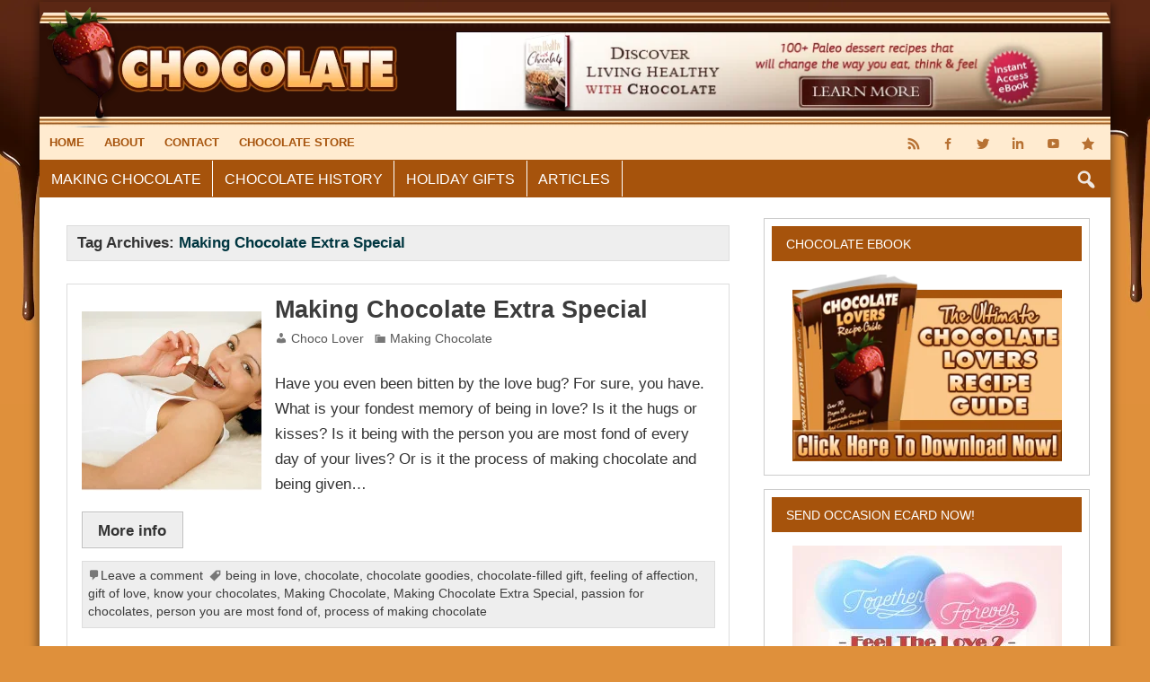

--- FILE ---
content_type: text/html; charset=UTF-8
request_url: https://chocolateloversguide.com/tag/making-chocolate-extra-special/
body_size: 16617
content:
<!DOCTYPE html><!-- HTML 5 -->
<html dir="ltr"  prefix="og: http://ogp.me/ns#">
<head>
    <meta charset="UTF-8" />
    <meta name="viewport" content="width=device-width, initial-scale=1">
    <link rel="profile" href="http://gmpg.org/xfn/11" />
    <link rel="pingback" href="https://chocolateloversguide.com/xmlrpc.php" />
        <!--[if lt IE 9]>
    <script src="https://chocolateloversguide.com/wp-content/themes/pmplrboy/js/html5shiv.min.js" type="text/javascript"></script>
    <![endif]-->
    <title>Making Chocolate Extra Special | Chocolate Lovers Guide</title>
	<style>img:is([sizes="auto" i], [sizes^="auto," i]) { contain-intrinsic-size: 3000px 1500px }</style>
	
		<!-- All in One SEO 4.8.7 - aioseo.com -->
	<meta name="robots" content="max-image-preview:large" />
	<link rel="canonical" href="https://chocolateloversguide.com/tag/making-chocolate-extra-special/" />
	<meta name="generator" content="All in One SEO (AIOSEO) 4.8.7" />
		<script type="application/ld+json" class="aioseo-schema">
			{"@context":"https:\/\/schema.org","@graph":[{"@type":"BreadcrumbList","@id":"https:\/\/chocolateloversguide.com\/tag\/making-chocolate-extra-special\/#breadcrumblist","itemListElement":[{"@type":"ListItem","@id":"https:\/\/chocolateloversguide.com#listItem","position":1,"name":"Home","item":"https:\/\/chocolateloversguide.com","nextItem":{"@type":"ListItem","@id":"https:\/\/chocolateloversguide.com\/tag\/making-chocolate-extra-special\/#listItem","name":"Making Chocolate Extra Special"}},{"@type":"ListItem","@id":"https:\/\/chocolateloversguide.com\/tag\/making-chocolate-extra-special\/#listItem","position":2,"name":"Making Chocolate Extra Special","previousItem":{"@type":"ListItem","@id":"https:\/\/chocolateloversguide.com#listItem","name":"Home"}}]},{"@type":"CollectionPage","@id":"https:\/\/chocolateloversguide.com\/tag\/making-chocolate-extra-special\/#collectionpage","url":"https:\/\/chocolateloversguide.com\/tag\/making-chocolate-extra-special\/","name":"Making Chocolate Extra Special | Chocolate Lovers Guide","inLanguage":"en-US","isPartOf":{"@id":"https:\/\/chocolateloversguide.com\/#website"},"breadcrumb":{"@id":"https:\/\/chocolateloversguide.com\/tag\/making-chocolate-extra-special\/#breadcrumblist"}},{"@type":"Organization","@id":"https:\/\/chocolateloversguide.com\/#organization","name":"Chocolate Lovers Guide","description":"All About Making Chocolates","url":"https:\/\/chocolateloversguide.com\/"},{"@type":"WebSite","@id":"https:\/\/chocolateloversguide.com\/#website","url":"https:\/\/chocolateloversguide.com\/","name":"Chocolate Lovers Guide","description":"All About Making Chocolates","inLanguage":"en-US","publisher":{"@id":"https:\/\/chocolateloversguide.com\/#organization"}}]}
		</script>
		<!-- All in One SEO -->

<link rel='dns-prefetch' href='//fonts.googleapis.com' />
<link rel="alternate" type="application/rss+xml" title="Chocolate Lovers Guide &raquo; Feed" href="https://chocolateloversguide.com/feed/" />
<link rel="alternate" type="application/rss+xml" title="Chocolate Lovers Guide &raquo; Comments Feed" href="https://chocolateloversguide.com/comments/feed/" />
<link rel="alternate" type="application/rss+xml" title="Chocolate Lovers Guide &raquo; Making Chocolate Extra Special Tag Feed" href="https://chocolateloversguide.com/tag/making-chocolate-extra-special/feed/" />
<!-- Open Graph protocol meta data -->
<meta property="fb:app_id" content="621021928047856"/>
<meta property="og:url" content="https://chocolateloversguide.com/tag/making-chocolate-extra-special/"/>
<meta property="og:title" content="Making Chocolate Extra Special"/>
<meta property="og:site_name" content="Chocolate Lovers Guide"/>
<meta property="og:description" content="All About Making Chocolates"/>
<meta property="og:type" content="website"/>
<meta property="og:image" content="https://chocolateloversguide.com/wp-content/uploads/2017/01/chocolate-1-300x150.png"/>
<meta property="og:locale" content="en_us"/>
<!-- Open Graph protocol meta data -->

<link rel='stylesheet' id='wp-block-library-css' href='https://chocolateloversguide.com/wp-includes/css/dist/block-library/style.min.css?ver=6.7.4' type='text/css' media='all' />
<style id='classic-theme-styles-inline-css' type='text/css'>
/*! This file is auto-generated */
.wp-block-button__link{color:#fff;background-color:#32373c;border-radius:9999px;box-shadow:none;text-decoration:none;padding:calc(.667em + 2px) calc(1.333em + 2px);font-size:1.125em}.wp-block-file__button{background:#32373c;color:#fff;text-decoration:none}
</style>
<style id='global-styles-inline-css' type='text/css'>
:root{--wp--preset--aspect-ratio--square: 1;--wp--preset--aspect-ratio--4-3: 4/3;--wp--preset--aspect-ratio--3-4: 3/4;--wp--preset--aspect-ratio--3-2: 3/2;--wp--preset--aspect-ratio--2-3: 2/3;--wp--preset--aspect-ratio--16-9: 16/9;--wp--preset--aspect-ratio--9-16: 9/16;--wp--preset--color--black: #000000;--wp--preset--color--cyan-bluish-gray: #abb8c3;--wp--preset--color--white: #ffffff;--wp--preset--color--pale-pink: #f78da7;--wp--preset--color--vivid-red: #cf2e2e;--wp--preset--color--luminous-vivid-orange: #ff6900;--wp--preset--color--luminous-vivid-amber: #fcb900;--wp--preset--color--light-green-cyan: #7bdcb5;--wp--preset--color--vivid-green-cyan: #00d084;--wp--preset--color--pale-cyan-blue: #8ed1fc;--wp--preset--color--vivid-cyan-blue: #0693e3;--wp--preset--color--vivid-purple: #9b51e0;--wp--preset--gradient--vivid-cyan-blue-to-vivid-purple: linear-gradient(135deg,rgba(6,147,227,1) 0%,rgb(155,81,224) 100%);--wp--preset--gradient--light-green-cyan-to-vivid-green-cyan: linear-gradient(135deg,rgb(122,220,180) 0%,rgb(0,208,130) 100%);--wp--preset--gradient--luminous-vivid-amber-to-luminous-vivid-orange: linear-gradient(135deg,rgba(252,185,0,1) 0%,rgba(255,105,0,1) 100%);--wp--preset--gradient--luminous-vivid-orange-to-vivid-red: linear-gradient(135deg,rgba(255,105,0,1) 0%,rgb(207,46,46) 100%);--wp--preset--gradient--very-light-gray-to-cyan-bluish-gray: linear-gradient(135deg,rgb(238,238,238) 0%,rgb(169,184,195) 100%);--wp--preset--gradient--cool-to-warm-spectrum: linear-gradient(135deg,rgb(74,234,220) 0%,rgb(151,120,209) 20%,rgb(207,42,186) 40%,rgb(238,44,130) 60%,rgb(251,105,98) 80%,rgb(254,248,76) 100%);--wp--preset--gradient--blush-light-purple: linear-gradient(135deg,rgb(255,206,236) 0%,rgb(152,150,240) 100%);--wp--preset--gradient--blush-bordeaux: linear-gradient(135deg,rgb(254,205,165) 0%,rgb(254,45,45) 50%,rgb(107,0,62) 100%);--wp--preset--gradient--luminous-dusk: linear-gradient(135deg,rgb(255,203,112) 0%,rgb(199,81,192) 50%,rgb(65,88,208) 100%);--wp--preset--gradient--pale-ocean: linear-gradient(135deg,rgb(255,245,203) 0%,rgb(182,227,212) 50%,rgb(51,167,181) 100%);--wp--preset--gradient--electric-grass: linear-gradient(135deg,rgb(202,248,128) 0%,rgb(113,206,126) 100%);--wp--preset--gradient--midnight: linear-gradient(135deg,rgb(2,3,129) 0%,rgb(40,116,252) 100%);--wp--preset--font-size--small: 13px;--wp--preset--font-size--medium: 20px;--wp--preset--font-size--large: 36px;--wp--preset--font-size--x-large: 42px;--wp--preset--spacing--20: 0.44rem;--wp--preset--spacing--30: 0.67rem;--wp--preset--spacing--40: 1rem;--wp--preset--spacing--50: 1.5rem;--wp--preset--spacing--60: 2.25rem;--wp--preset--spacing--70: 3.38rem;--wp--preset--spacing--80: 5.06rem;--wp--preset--shadow--natural: 6px 6px 9px rgba(0, 0, 0, 0.2);--wp--preset--shadow--deep: 12px 12px 50px rgba(0, 0, 0, 0.4);--wp--preset--shadow--sharp: 6px 6px 0px rgba(0, 0, 0, 0.2);--wp--preset--shadow--outlined: 6px 6px 0px -3px rgba(255, 255, 255, 1), 6px 6px rgba(0, 0, 0, 1);--wp--preset--shadow--crisp: 6px 6px 0px rgba(0, 0, 0, 1);}:where(.is-layout-flex){gap: 0.5em;}:where(.is-layout-grid){gap: 0.5em;}body .is-layout-flex{display: flex;}.is-layout-flex{flex-wrap: wrap;align-items: center;}.is-layout-flex > :is(*, div){margin: 0;}body .is-layout-grid{display: grid;}.is-layout-grid > :is(*, div){margin: 0;}:where(.wp-block-columns.is-layout-flex){gap: 2em;}:where(.wp-block-columns.is-layout-grid){gap: 2em;}:where(.wp-block-post-template.is-layout-flex){gap: 1.25em;}:where(.wp-block-post-template.is-layout-grid){gap: 1.25em;}.has-black-color{color: var(--wp--preset--color--black) !important;}.has-cyan-bluish-gray-color{color: var(--wp--preset--color--cyan-bluish-gray) !important;}.has-white-color{color: var(--wp--preset--color--white) !important;}.has-pale-pink-color{color: var(--wp--preset--color--pale-pink) !important;}.has-vivid-red-color{color: var(--wp--preset--color--vivid-red) !important;}.has-luminous-vivid-orange-color{color: var(--wp--preset--color--luminous-vivid-orange) !important;}.has-luminous-vivid-amber-color{color: var(--wp--preset--color--luminous-vivid-amber) !important;}.has-light-green-cyan-color{color: var(--wp--preset--color--light-green-cyan) !important;}.has-vivid-green-cyan-color{color: var(--wp--preset--color--vivid-green-cyan) !important;}.has-pale-cyan-blue-color{color: var(--wp--preset--color--pale-cyan-blue) !important;}.has-vivid-cyan-blue-color{color: var(--wp--preset--color--vivid-cyan-blue) !important;}.has-vivid-purple-color{color: var(--wp--preset--color--vivid-purple) !important;}.has-black-background-color{background-color: var(--wp--preset--color--black) !important;}.has-cyan-bluish-gray-background-color{background-color: var(--wp--preset--color--cyan-bluish-gray) !important;}.has-white-background-color{background-color: var(--wp--preset--color--white) !important;}.has-pale-pink-background-color{background-color: var(--wp--preset--color--pale-pink) !important;}.has-vivid-red-background-color{background-color: var(--wp--preset--color--vivid-red) !important;}.has-luminous-vivid-orange-background-color{background-color: var(--wp--preset--color--luminous-vivid-orange) !important;}.has-luminous-vivid-amber-background-color{background-color: var(--wp--preset--color--luminous-vivid-amber) !important;}.has-light-green-cyan-background-color{background-color: var(--wp--preset--color--light-green-cyan) !important;}.has-vivid-green-cyan-background-color{background-color: var(--wp--preset--color--vivid-green-cyan) !important;}.has-pale-cyan-blue-background-color{background-color: var(--wp--preset--color--pale-cyan-blue) !important;}.has-vivid-cyan-blue-background-color{background-color: var(--wp--preset--color--vivid-cyan-blue) !important;}.has-vivid-purple-background-color{background-color: var(--wp--preset--color--vivid-purple) !important;}.has-black-border-color{border-color: var(--wp--preset--color--black) !important;}.has-cyan-bluish-gray-border-color{border-color: var(--wp--preset--color--cyan-bluish-gray) !important;}.has-white-border-color{border-color: var(--wp--preset--color--white) !important;}.has-pale-pink-border-color{border-color: var(--wp--preset--color--pale-pink) !important;}.has-vivid-red-border-color{border-color: var(--wp--preset--color--vivid-red) !important;}.has-luminous-vivid-orange-border-color{border-color: var(--wp--preset--color--luminous-vivid-orange) !important;}.has-luminous-vivid-amber-border-color{border-color: var(--wp--preset--color--luminous-vivid-amber) !important;}.has-light-green-cyan-border-color{border-color: var(--wp--preset--color--light-green-cyan) !important;}.has-vivid-green-cyan-border-color{border-color: var(--wp--preset--color--vivid-green-cyan) !important;}.has-pale-cyan-blue-border-color{border-color: var(--wp--preset--color--pale-cyan-blue) !important;}.has-vivid-cyan-blue-border-color{border-color: var(--wp--preset--color--vivid-cyan-blue) !important;}.has-vivid-purple-border-color{border-color: var(--wp--preset--color--vivid-purple) !important;}.has-vivid-cyan-blue-to-vivid-purple-gradient-background{background: var(--wp--preset--gradient--vivid-cyan-blue-to-vivid-purple) !important;}.has-light-green-cyan-to-vivid-green-cyan-gradient-background{background: var(--wp--preset--gradient--light-green-cyan-to-vivid-green-cyan) !important;}.has-luminous-vivid-amber-to-luminous-vivid-orange-gradient-background{background: var(--wp--preset--gradient--luminous-vivid-amber-to-luminous-vivid-orange) !important;}.has-luminous-vivid-orange-to-vivid-red-gradient-background{background: var(--wp--preset--gradient--luminous-vivid-orange-to-vivid-red) !important;}.has-very-light-gray-to-cyan-bluish-gray-gradient-background{background: var(--wp--preset--gradient--very-light-gray-to-cyan-bluish-gray) !important;}.has-cool-to-warm-spectrum-gradient-background{background: var(--wp--preset--gradient--cool-to-warm-spectrum) !important;}.has-blush-light-purple-gradient-background{background: var(--wp--preset--gradient--blush-light-purple) !important;}.has-blush-bordeaux-gradient-background{background: var(--wp--preset--gradient--blush-bordeaux) !important;}.has-luminous-dusk-gradient-background{background: var(--wp--preset--gradient--luminous-dusk) !important;}.has-pale-ocean-gradient-background{background: var(--wp--preset--gradient--pale-ocean) !important;}.has-electric-grass-gradient-background{background: var(--wp--preset--gradient--electric-grass) !important;}.has-midnight-gradient-background{background: var(--wp--preset--gradient--midnight) !important;}.has-small-font-size{font-size: var(--wp--preset--font-size--small) !important;}.has-medium-font-size{font-size: var(--wp--preset--font-size--medium) !important;}.has-large-font-size{font-size: var(--wp--preset--font-size--large) !important;}.has-x-large-font-size{font-size: var(--wp--preset--font-size--x-large) !important;}
:where(.wp-block-post-template.is-layout-flex){gap: 1.25em;}:where(.wp-block-post-template.is-layout-grid){gap: 1.25em;}
:where(.wp-block-columns.is-layout-flex){gap: 2em;}:where(.wp-block-columns.is-layout-grid){gap: 2em;}
:root :where(.wp-block-pullquote){font-size: 1.5em;line-height: 1.6;}
</style>
<link rel='stylesheet' id='contact-form-7-css' href='https://chocolateloversguide.com/wp-content/plugins/contact-form-7/includes/css/styles.css?ver=6.1.1' type='text/css' media='all' />
<link rel='stylesheet' id='pmthemes-admngr-css' href='https://chocolateloversguide.com/wp-content/plugins/pmthemes-adm/assets/css/admngr.css?ver=1.1.0' type='text/css' media='all' />
<link rel='stylesheet' id='pmthemes-share-css' href='https://chocolateloversguide.com/wp-content/plugins/pmthemes-share/public/css/pmthemes-share-public.css?ver=1.0.0' type='text/css' media='all' />
<link rel='stylesheet' id='pmthemes-stylesheet-css' href='https://chocolateloversguide.com/wp-content/themes/pmplrboy/style.css?ver=6.7.4' type='text/css' media='all' />
<link rel='stylesheet' id='pmdarkorange-stylesheet-css' href='https://chocolateloversguide.com/wp-content/themes/pmdarkorange/style.css?ver=6.7.4' type='text/css' media='all' />
<link rel='stylesheet' id='dashicons-css' href='https://chocolateloversguide.com/wp-includes/css/dashicons.min.css?ver=6.7.4' type='text/css' media='all' />
<link rel='stylesheet' id='pmthemes-flexslider-css' href='https://chocolateloversguide.com/wp-content/themes/pmplrboy/css/flexslider.css?ver=6.7.4' type='text/css' media='all' />
<link rel='stylesheet' id='pmthemes-default-fonts-css' href='//fonts.googleapis.com/css?family=Yanone+Kaffeesatz&#038;subset=latin%2Clatin-ext' type='text/css' media='all' />
<link rel='stylesheet' id='lightbox-style-css' href='https://chocolateloversguide.com/wp-content/themes/pmplrboy/inc/lightbox/css/jquery.fancybox.min.css?ver=6.7.4' type='text/css' media='all' />
<link rel='stylesheet' id='pmthemes-custom-css' href='https://chocolateloversguide.com/wp-content/themes/pmplrboy/css/styles/colors.css?ver=2.1.2' type='text/css' media='all' />
<style id='pmthemes-custom-inline-css' type='text/css'>

            #logo .site-title, #logo a:hover .site-title {
                text-shadow: 1px 1px 0 #222;
            }
#logo .site-title {font-family: "Yanone Kaffeesatz";}

            @media only screen and (min-width: 60em){
            #logo {
                max-width: 39.5%;
            }
            #header-banner, #header #navi-wrap {
                max-width: calc(100% - 39.5%);
            }}
            #logo .site-title {
                font-size: calc(29.5px + (50 - 29.5) * ((100vw - 300px) / (1555 - 320)));
            }
            .main-navigation {
                margin-right: 1em;
            }
</style>
<link rel='stylesheet' id='wp-pagenavi-css' href='https://chocolateloversguide.com/wp-content/plugins/wp-pagenavi/pagenavi-css.css?ver=2.70' type='text/css' media='all' />
<script type="text/javascript" src="https://chocolateloversguide.com/wp-includes/js/jquery/jquery.min.js?ver=3.7.1" id="jquery-core-js"></script>
<script type="text/javascript" src="https://chocolateloversguide.com/wp-includes/js/jquery/jquery-migrate.min.js?ver=3.4.1" id="jquery-migrate-js"></script>
<link rel="https://api.w.org/" href="https://chocolateloversguide.com/wp-json/" /><link rel="alternate" title="JSON" type="application/json" href="https://chocolateloversguide.com/wp-json/wp/v2/tags/60" />		<script type="text/javascript">
			//<![CDATA[
				jQuery(document).ready(function($) {

					$.fn.tabbedWidget = function( options ) {

						var instance = '#' + options.instance;

						$(instance + ' .widget-tabnavi li a:first').addClass('current-tab'); //add active class to the first li
						$(instance + ' .tabdiv').hide(); //hide all content classes.
						$(instance + ' .tabdiv:first').show(); //show only first div content

						$(instance + ' .widget-tabnavi li a').click(function(){ //add the click function
							$(instance + ' .widget-tabnavi li a').removeClass('current-tab'); //remove current-tab class from previous li
							$(this).addClass('current-tab'); //add current-tab class to the active li.
							$(instance + ' .tabdiv').hide(); //hide all content classes
							var activeTab = $(this).attr('href'); //find the href attribute of the active tab
							$(activeTab).fadeIn('fast'); //fade in the content of active tab
							return false;
						});
					};
				});
			//]]>
		</script>
<style type="text/css" id="custom-background-css">
body.custom-background { background-color: #df903b; }
</style>
	</head>
<body class="archive tag tag-making-chocolate-extra-special tag-60 custom-background fullpost wd7">
<div id="wrapper" class="hfeed">
            <div id="header-wrap">
        <div class="header-line"></div>        <header id="header" class="clearfix" role="banner">
            <div id="logo" class="clearfix">
                	<a href="https://chocolateloversguide.com/" title="Chocolate Lovers Guide" rel="home">		
				<img class="site-logo" src="http://chocolateloversguide.com/wp-content/uploads/2017/04/logo.png" alt="Chocolate Lovers Guide" />
		</a>
                <div class="clear"></div>
                            </div>
                                <div id="header-banner" class="clearfix">
                        <aside id="text-16" class="widget widget_text clearfix">			<div class="textwidget"><a href="http://7a7ebvo948e25w96vtl-zg3t57.hop.clickbank.net/" title="Living Healthy with Chocolate"  target="_blank"><img src="http://chocolateloversguide.com/wp-content/uploads/2017/04/lhw728.png" alt="Living Healthy with Chocolate" title="Living Healthy with Chocolate" width="728" height="90" /></a>
</div>
		</aside>                    </div>
                        </header>
    </div>
        <div id="topheader" class="container clearfix">
        <div class="topinner">
                <nav id="topnav" class="clearfix" role="navigation">
            <button id="topnav-icon"><span class="top-menu-text">Menu</span></button>
            <ul id="topnav-menu" class="menu"><li id="menu-item-45" class="menu-item menu-item-type-post_type menu-item-object-page menu-item-home menu-item-45"><a href="https://chocolateloversguide.com/">Home</a></li>
<li id="menu-item-46" class="menu-item menu-item-type-post_type menu-item-object-page menu-item-46"><a href="https://chocolateloversguide.com/about/">About</a></li>
<li id="menu-item-47" class="menu-item menu-item-type-post_type menu-item-object-page menu-item-47"><a href="https://chocolateloversguide.com/inquire/">Contact</a></li>
<li id="menu-item-62" class="menu-item menu-item-type-post_type menu-item-object-page menu-item-62"><a href="https://chocolateloversguide.com/store/">Chocolate Store</a></li>
</ul>        </nav>
        <div id="header-social-icons" class="social-icons-wrap clearfix"><ul id="menu-social" class="social-icons-menu"><li id="menu-item-60" class="menu-item menu-item-type-custom menu-item-object-custom menu-item-60"><a href="https://chocolateloversguide.com/feed/"><span class="screen-reader-text">Feed</span></a></li>
<li id="menu-item-31" class="menu-item menu-item-type-custom menu-item-object-custom menu-item-31"><a target="_blank" href="https://www.facebook.com/DotcomEmpireNet-100329581821033/"><span class="screen-reader-text">Facebook</span></a></li>
<li id="menu-item-32" class="menu-item menu-item-type-custom menu-item-object-custom menu-item-32"><a target="_blank" href="https://twitter.com/DotcomEmpireNet"><span class="screen-reader-text">Twitter</span></a></li>
<li id="menu-item-33" class="menu-item menu-item-type-custom menu-item-object-custom menu-item-33"><a target="_blank" href="http://www.linkedin.com/in/dotcomempirenet"><span class="screen-reader-text">LinkedIn</span></a></li>
<li id="menu-item-34" class="menu-item menu-item-type-custom menu-item-object-custom menu-item-34"><a target="_blank" href="http://www.youtube.com/user/dotcomempirenet"><span class="screen-reader-text">YouTube</span></a></li>
<li id="menu-item-35" class="menu-item menu-item-type-custom menu-item-object-custom menu-item-35"><a target="_blank" href="https://www.pinterest.ca/dotcomempirenet/"><span class="screen-reader-text">Pinterest</span></a></li>
</ul></div>        </div>
    </div>
<div id="navi-wrap" class="site-header">
    <div id="navbar" class="navbar">
        <nav id="site-navigation" class="navigation main-navigation" role="navigation">
            <button class="menu-toggle"><span class="menu-text">Menu</span></button>
            <ul id="menu-main" class="nav-menu"><li id="menu-item-111" class="menu-item menu-item-type-taxonomy menu-item-object-category menu-item-111"><a href="https://chocolateloversguide.com/category/making/">Making Chocolate</a></li>
<li id="menu-item-112" class="menu-item menu-item-type-taxonomy menu-item-object-category menu-item-112"><a href="https://chocolateloversguide.com/category/basic/">Chocolate History</a></li>
<li id="menu-item-113" class="menu-item menu-item-type-taxonomy menu-item-object-category menu-item-113"><a href="https://chocolateloversguide.com/category/gift/">Holiday Gifts</a></li>
<li id="menu-item-274" class="menu-item menu-item-type-taxonomy menu-item-object-category menu-item-274"><a href="https://chocolateloversguide.com/category/chocolate-articles/">Articles</a></li>
</ul>                            <div class="search-main-menu search-top">
                    <span class="search-icon"></span>
                    <div class="search-form-top">
                        <form role="search" method="get" class="search-form" action="https://chocolateloversguide.com/">
    <label>
        <span class="screen-reader-text">Search for:</span>
        <input type="search" class="search-field" placeholder="Enter keywords &hellip;" value="" name="s">
    </label>
    <button type="submit" class="search-submit">
        <span class="pmthemes-search"></span>
    </button>
</form>
                    </div>
                </div>
                    </nav>
    </div>
</div>        <div class="stickynav">
            <nav id="site-navigation" class="main-navigation ducksoy" role="navigation">
                <ul id="menu-sticky" class="nav-menu"><li id="menu-item-63" class="menu-item menu-item-type-post_type menu-item-object-page menu-item-home menu-item-63"><a href="https://chocolateloversguide.com/">Home</a></li>
<li id="menu-item-114" class="menu-item menu-item-type-taxonomy menu-item-object-category menu-item-114"><a href="https://chocolateloversguide.com/category/making/">Making Chocolate</a></li>
<li id="menu-item-115" class="menu-item menu-item-type-taxonomy menu-item-object-category menu-item-115"><a href="https://chocolateloversguide.com/category/basic/">Chocolate History</a></li>
<li id="menu-item-116" class="menu-item menu-item-type-taxonomy menu-item-object-category menu-item-116"><a href="https://chocolateloversguide.com/category/gift/">Holiday Gifts</a></li>
</ul>                                    <div class="search-main-menu search-top">
                        <span class="search-icon"></span>
                        <div class="search-form-top">
                            <form role="search" method="get" class="search-form" action="https://chocolateloversguide.com/">
    <label>
        <span class="screen-reader-text">Search for:</span>
        <input type="search" class="search-field" placeholder="Enter keywords &hellip;" value="" name="s">
    </label>
    <button type="submit" class="search-submit">
        <span class="pmthemes-search"></span>
    </button>
</form>
                        </div>
                    </div>
                            </nav>
        </div>
            <div id="content-wrap"><div id="wrap" class="clearfix"><section id="content" class="primary" role="main"><h2 class="archive-title pmthleft">Tag Archives: <span>Making Chocolate Extra Special</span></h2><div class="pmth-grid one-column"><article id="post-107" class="post-107 post type-post status-publish format-standard has-post-thumbnail hentry category-making tag-being-in-love tag-chocolate tag-chocolate-goodies tag-chocolate-filled-gift tag-feeling-of-affection tag-gift-of-love tag-know-your-chocolates tag-making-chocolate tag-making-chocolate-extra-special tag-passion-for-chocolates tag-person-you-are-most-fond-of tag-process-of-making-chocolate">
	        <a href="https://chocolateloversguide.com/making-chocolate-extra-special/" rel="bookmark">
            <img width="200" height="200" src="https://chocolateloversguide.com/wp-content/uploads/2017/01/chocolate-1-200x200.png" class="alignleft grow wp-post-image" alt="Making Chocolate Extra Special" decoding="async" srcset="https://chocolateloversguide.com/wp-content/uploads/2017/01/chocolate-1-200x200.png 200w, https://chocolateloversguide.com/wp-content/uploads/2017/01/chocolate-1-150x150.png 150w, https://chocolateloversguide.com/wp-content/uploads/2017/01/chocolate-1-75x75.png 75w" sizes="(max-width: 200px) 100vw, 200px" />        </a>
        <h2 class="post-title"><a href="https://chocolateloversguide.com/making-chocolate-extra-special/" rel="bookmark">Making Chocolate Extra Special</a></h2>
    <div class="postmeta">			<span class="meta-author">
		<a href="https://chocolateloversguide.com/author/choco-lover/" title="View all posts by Choco Lover" rel="author">Choco Lover</a>		</span>
			<span class="meta-category">
			<a href="https://chocolateloversguide.com/category/making/" rel="category tag">Making Chocolate</a>		</span>
 		</div>
    <div class="entry clearfix">
        <p>Have you even been bitten by the love bug? For sure, you have. What is your fondest memory of being in love? Is it the hugs or kisses? Is it being with the person you are most fond of every day of your lives? Or is it the process of making chocolate and being given&hellip;</p>
<a href="https://chocolateloversguide.com/making-chocolate-extra-special/" class="more-link">More info</a>    </div>
    <div class="postinfo clearfix"><span class="meta-comments"><a href="https://chocolateloversguide.com/making-chocolate-extra-special/#respond">Leave a comment</a></span><span class="meta-tags"> <a href="https://chocolateloversguide.com/tag/being-in-love/" rel="tag">being in love</a>, <a href="https://chocolateloversguide.com/tag/chocolate/" rel="tag">chocolate</a>, <a href="https://chocolateloversguide.com/tag/chocolate-goodies/" rel="tag">chocolate goodies</a>, <a href="https://chocolateloversguide.com/tag/chocolate-filled-gift/" rel="tag">chocolate-filled gift</a>, <a href="https://chocolateloversguide.com/tag/feeling-of-affection/" rel="tag">feeling of affection</a>, <a href="https://chocolateloversguide.com/tag/gift-of-love/" rel="tag">gift of love</a>, <a href="https://chocolateloversguide.com/tag/know-your-chocolates/" rel="tag">know your chocolates</a>, <a href="https://chocolateloversguide.com/tag/making-chocolate/" rel="tag">Making Chocolate</a>, <a href="https://chocolateloversguide.com/tag/making-chocolate-extra-special/" rel="tag">Making Chocolate Extra Special</a>, <a href="https://chocolateloversguide.com/tag/passion-for-chocolates/" rel="tag">passion for chocolates</a>, <a href="https://chocolateloversguide.com/tag/person-you-are-most-fond-of/" rel="tag">person you are most fond of</a>, <a href="https://chocolateloversguide.com/tag/process-of-making-chocolate/" rel="tag">process of making chocolate</a></span></div></article></div></section>	<section id="sidebar" class="secondary clearfix" role="complementary">
		<aside id="text-15" class="widget widget_text clearfix"><div class="widget-header"><h3 class="widgettitle">Chocolate eBook</h3></div>			<div class="textwidget"><a href="https://chocolateloversguide.com/ebook/"><img width="300" height="208" src="https://chocolateloversguide.com/wp-content/themes/pmdarkorange/images/ebook-ad.png"></a></div>
		</aside><aside id="text-2" class="widget widget_text clearfix"><div class="widget-header"><h3 class="widgettitle">Send Occasion Ecard Now!</h3></div>			<div class="textwidget"><a href="https://occasionecards.com/" target="_blank" title="Occasion Ecards"><img width="300" height="214" src="http://chocolateloversguide.com/wp-content/uploads/2021/01/Feel-The-Love-2-300x214-1.jpg" alt="Occasion Ecards"></a>
<br />
</div>
		</aside><aside id="custom_html-2" class="widget_text widget widget_custom_html clearfix"><div class="widget-header"><h3 class="widgettitle">Chocolate Lovers Shirts</h3></div><div class="textwidget custom-html-widget"><a href="https://www.zazzle.com/the_result_of_a_lifetime_of_chocolate_t_shirt-235239961399405374?rf=238991631915760257" target="_blank" title="Chocolate Lovers Guide Shirt (Result of a Lifetime of Chocolate)"><img width="300" height="208" src="http://chocolateloversguide.com/wp-content/uploads/2021/01/Result-of-a-Lifetime-of-Chocolate-Shirt.jpg
" alt="Chocolate Lovers Guide Shirt (Result of a Lifetime of Chocolate)"></a>
<br />
<a href="https://www.zazzle.com/what_kind_of_monster_could_possibly_hate_chocolate_t_shirt-235572421060617774?rf=238991631915760257" target="_blank" title="Chocolate Lovers Guide Shirt (What Kind Of Monster Could Possibly Hate Chocolate T-Shirt)"><img width="300" height="208" src="http://chocolateloversguide.com/wp-content/uploads/2021/01/What-Kind-Of-Monster-Could-Possibly-Hate-Chocolate-T-Shirt.jpg" alt="Chocolate Lovers Guide Shirt (What Kind Of Monster Could Possibly Hate Chocolate T-Shirt)"></a>
<br />
<a href="https://www.zazzle.com/it_was_like_watching_chocolate_melt_t_shirt-235908622755442983?rf=238991631915760257" target="_blank" title="Chocolate Lovers Guide Shirt (It Was Like Watching Chocolate Melt T-Shirt)"><img width="300" height="208" src="http://chocolateloversguide.com/wp-content/uploads/2021/01/It-Was-Like-Watching-Chocolate-Melt-T-Shirt.jpg" alt="Chocolate Lovers Guide Shirt (What Kind Of Monster Could Possibly Hate Chocolate T-Shirt)"></a>


</div></aside><aside id="pmthemes_tabbed_content-2" class="widget pmthemes_tabbed_content clearfix"><script type="text/javascript">
				//<![CDATA[
					jQuery(document).ready(function($) {
						$('body').tabbedWidget({'instance'  :  'pmthemes_tabbed_content-2'});
					});
				//]]>
				</script>		<div class="widget-tabbed">
			<div class="widget-tabnavi">
				<ul class="widget-tabnav">
				<li><a href="#pmthemes_tabbed_content-2-tabbed-1">Recent</a></li>				<li><a href="#pmthemes_tabbed_content-2-tabbed-2">Popular</a></li>				<li><a href="#pmthemes_tabbed_content-2-tabbed-3">Comments</a></li>				<li><a href="#pmthemes_tabbed_content-2-tabbed-4">Tags</a></li>				</ul>
			</div>


			<div id="pmthemes_tabbed_content-2-tabbed-1" class="tabdiv"><ul><li class="widget-thumb"><a href="https://chocolateloversguide.com/10-foods-that-fight-stress/" title="10 Foods That Fight Stress"></a><a href="https://chocolateloversguide.com/10-foods-that-fight-stress/" title="10 Foods That Fight Stress">10 Foods That Fight Stress</a></li><li class="widget-thumb"><a href="https://chocolateloversguide.com/delicious-weight-loss-strategies-for-chocolate-lovers/" title="Delicious Weight Loss Strategies for Chocolate Lovers"></a><a href="https://chocolateloversguide.com/delicious-weight-loss-strategies-for-chocolate-lovers/" title="Delicious Weight Loss Strategies for Chocolate Lovers">Delicious Weight Loss Strategies for Chocolate Lovers</a></li><li class="widget-thumb"><a href="https://chocolateloversguide.com/what-will-you-do-if-youre-caught-in-a-love-triangle/" title="What Will You Do If You’re Caught in a Love Triangle?"><img width="75" height="75" src="https://chocolateloversguide.com/wp-content/uploads/2022/01/1833-Love-thumbnail-75x75.jpg" class="attachment-widget_post_thumb size-widget_post_thumb wp-post-image" alt="Love Keeps Me Committed Poster" decoding="async" loading="lazy" srcset="https://chocolateloversguide.com/wp-content/uploads/2022/01/1833-Love-thumbnail-75x75.jpg 75w, https://chocolateloversguide.com/wp-content/uploads/2022/01/1833-Love-thumbnail-150x150.jpg 150w, https://chocolateloversguide.com/wp-content/uploads/2022/01/1833-Love-thumbnail-220x220.jpg 220w" sizes="auto, (max-width: 75px) 100vw, 75px" /></a><a href="https://chocolateloversguide.com/what-will-you-do-if-youre-caught-in-a-love-triangle/" title="What Will You Do If You’re Caught in a Love Triangle?">What Will You Do If You’re Caught in a Love Triangle?</a></li><li class="widget-thumb"><a href="https://chocolateloversguide.com/read-this-before-you-go-on-a-second-date/" title="Read This Before You Go on a Second Date"><img width="75" height="75" src="https://chocolateloversguide.com/wp-content/uploads/2021/01/513-Hay-thumbnail-75x75.jpg" class="attachment-widget_post_thumb size-widget_post_thumb wp-post-image" alt="Love Is The Great Miracle Cure (513-Hay)" decoding="async" loading="lazy" srcset="https://chocolateloversguide.com/wp-content/uploads/2021/01/513-Hay-thumbnail-75x75.jpg 75w, https://chocolateloversguide.com/wp-content/uploads/2021/01/513-Hay-thumbnail-150x150.jpg 150w, https://chocolateloversguide.com/wp-content/uploads/2021/01/513-Hay-thumbnail-220x220.jpg 220w" sizes="auto, (max-width: 75px) 100vw, 75px" /></a><a href="https://chocolateloversguide.com/read-this-before-you-go-on-a-second-date/" title="Read This Before You Go on a Second Date">Read This Before You Go on a Second Date</a></li><li class="widget-thumb"><a href="https://chocolateloversguide.com/making-chocolate-extra-special/" title="Making Chocolate Extra Special"><img width="75" height="75" src="https://chocolateloversguide.com/wp-content/uploads/2017/01/chocolate-1-75x75.png" class="attachment-widget_post_thumb size-widget_post_thumb wp-post-image" alt="Making Chocolate Extra Special" decoding="async" loading="lazy" srcset="https://chocolateloversguide.com/wp-content/uploads/2017/01/chocolate-1-75x75.png 75w, https://chocolateloversguide.com/wp-content/uploads/2017/01/chocolate-1-150x150.png 150w, https://chocolateloversguide.com/wp-content/uploads/2017/01/chocolate-1-200x200.png 200w" sizes="auto, (max-width: 75px) 100vw, 75px" /></a><a href="https://chocolateloversguide.com/making-chocolate-extra-special/" title="Making Chocolate Extra Special">Making Chocolate Extra Special</a></li><li class="widget-thumb"><a href="https://chocolateloversguide.com/guide-for-making-chocolate/" title="Guide for Making Chocolate"><img width="75" height="75" src="https://chocolateloversguide.com/wp-content/uploads/2017/01/chocolate-3-75x75.png" class="attachment-widget_post_thumb size-widget_post_thumb wp-post-image" alt="Guide for Making Chocolate" decoding="async" loading="lazy" srcset="https://chocolateloversguide.com/wp-content/uploads/2017/01/chocolate-3-75x75.png 75w, https://chocolateloversguide.com/wp-content/uploads/2017/01/chocolate-3-150x150.png 150w, https://chocolateloversguide.com/wp-content/uploads/2017/01/chocolate-3-200x200.png 200w" sizes="auto, (max-width: 75px) 100vw, 75px" /></a><a href="https://chocolateloversguide.com/guide-for-making-chocolate/" title="Guide for Making Chocolate">Guide for Making Chocolate</a></li><li class="widget-thumb"><a href="https://chocolateloversguide.com/the-newest-health-food/" title="The Newest Health Food"><img width="75" height="75" src="https://chocolateloversguide.com/wp-content/uploads/2017/02/16-75x75.jpg" class="attachment-widget_post_thumb size-widget_post_thumb wp-post-image" alt="Newest Health Food" decoding="async" loading="lazy" srcset="https://chocolateloversguide.com/wp-content/uploads/2017/02/16-75x75.jpg 75w, https://chocolateloversguide.com/wp-content/uploads/2017/02/16-150x150.jpg 150w, https://chocolateloversguide.com/wp-content/uploads/2017/02/16.jpg 200w" sizes="auto, (max-width: 75px) 100vw, 75px" /></a><a href="https://chocolateloversguide.com/the-newest-health-food/" title="The Newest Health Food">The Newest Health Food</a></li><li class="widget-thumb"><a href="https://chocolateloversguide.com/chocolate-of-the-month/" title="Chocolate of the Month"><img width="75" height="75" src="https://chocolateloversguide.com/wp-content/uploads/2017/02/9-75x75.jpg" class="attachment-widget_post_thumb size-widget_post_thumb wp-post-image" alt="Chocolate of the Month" decoding="async" loading="lazy" srcset="https://chocolateloversguide.com/wp-content/uploads/2017/02/9-75x75.jpg 75w, https://chocolateloversguide.com/wp-content/uploads/2017/02/9-150x150.jpg 150w, https://chocolateloversguide.com/wp-content/uploads/2017/02/9.jpg 200w" sizes="auto, (max-width: 75px) 100vw, 75px" /></a><a href="https://chocolateloversguide.com/chocolate-of-the-month/" title="Chocolate of the Month">Chocolate of the Month</a></li><li class="widget-thumb"><a href="https://chocolateloversguide.com/tools-in-making-chocolate/" title="Tools in Making Chocolate"><img width="75" height="75" src="https://chocolateloversguide.com/wp-content/uploads/2017/02/2-75x75.jpg" class="attachment-widget_post_thumb size-widget_post_thumb wp-post-image" alt="Tools in Making Chocolate" decoding="async" loading="lazy" srcset="https://chocolateloversguide.com/wp-content/uploads/2017/02/2-75x75.jpg 75w, https://chocolateloversguide.com/wp-content/uploads/2017/02/2-150x150.jpg 150w, https://chocolateloversguide.com/wp-content/uploads/2017/02/2.jpg 200w" sizes="auto, (max-width: 75px) 100vw, 75px" /></a><a href="https://chocolateloversguide.com/tools-in-making-chocolate/" title="Tools in Making Chocolate">Tools in Making Chocolate</a></li></ul></div>			<div id="pmthemes_tabbed_content-2-tabbed-2" class="tabdiv"><ul><li class="widget-thumb"><a href="https://chocolateloversguide.com/a-brief-history-of-chocolate/" title="A Brief History of Chocolate"><img width="75" height="75" src="https://chocolateloversguide.com/wp-content/uploads/2017/02/14-75x75.jpg" class="attachment-widget_post_thumb size-widget_post_thumb wp-post-image" alt="Brief History of Chocolate" decoding="async" loading="lazy" srcset="https://chocolateloversguide.com/wp-content/uploads/2017/02/14-75x75.jpg 75w, https://chocolateloversguide.com/wp-content/uploads/2017/02/14-150x150.jpg 150w, https://chocolateloversguide.com/wp-content/uploads/2017/02/14.jpg 200w" sizes="auto, (max-width: 75px) 100vw, 75px" /></a><a href="https://chocolateloversguide.com/a-brief-history-of-chocolate/" title="A Brief History of Chocolate">A Brief History of Chocolate</a></li><li class="widget-thumb"><a href="https://chocolateloversguide.com/the-story-behind-your-valentines-chocolates/" title="The Story Behind Your Valentine&#8217;s Chocolates"><img width="75" height="75" src="https://chocolateloversguide.com/wp-content/uploads/2017/02/13-75x75.jpeg" class="attachment-widget_post_thumb size-widget_post_thumb wp-post-image" alt="Story Behind Your Valentine&#039;s Chocolates" decoding="async" loading="lazy" srcset="https://chocolateloversguide.com/wp-content/uploads/2017/02/13-75x75.jpeg 75w, https://chocolateloversguide.com/wp-content/uploads/2017/02/13-150x150.jpeg 150w, https://chocolateloversguide.com/wp-content/uploads/2017/02/13.jpeg 200w" sizes="auto, (max-width: 75px) 100vw, 75px" /></a><a href="https://chocolateloversguide.com/the-story-behind-your-valentines-chocolates/" title="The Story Behind Your Valentine&#8217;s Chocolates">The Story Behind Your Valentine&#8217;s Chocolates</a></li><li class="widget-thumb"><a href="https://chocolateloversguide.com/chocolate-as-christmas-gift/" title="Chocolate as Christmas Gift"><img width="75" height="75" src="https://chocolateloversguide.com/wp-content/uploads/2017/02/12-75x75.jpg" class="attachment-widget_post_thumb size-widget_post_thumb wp-post-image" alt="Chocolate as Christmas Gift" decoding="async" loading="lazy" srcset="https://chocolateloversguide.com/wp-content/uploads/2017/02/12-75x75.jpg 75w, https://chocolateloversguide.com/wp-content/uploads/2017/02/12-150x150.jpg 150w, https://chocolateloversguide.com/wp-content/uploads/2017/02/12.jpg 200w" sizes="auto, (max-width: 75px) 100vw, 75px" /></a><a href="https://chocolateloversguide.com/chocolate-as-christmas-gift/" title="Chocolate as Christmas Gift">Chocolate as Christmas Gift</a></li><li class="widget-thumb"><a href="https://chocolateloversguide.com/10-foods-that-fight-stress/" title="10 Foods That Fight Stress"></a><a href="https://chocolateloversguide.com/10-foods-that-fight-stress/" title="10 Foods That Fight Stress">10 Foods That Fight Stress</a></li><li class="widget-thumb"><a href="https://chocolateloversguide.com/a-brief-look-at-the-past-of-making-chocolate/" title="A Brief Look at the Past of Making Chocolate"><img width="75" height="75" src="https://chocolateloversguide.com/wp-content/uploads/2017/02/15-75x75.jpg" class="attachment-widget_post_thumb size-widget_post_thumb wp-post-image" alt="Brief Look at the Past of Making Chocolate" decoding="async" loading="lazy" srcset="https://chocolateloversguide.com/wp-content/uploads/2017/02/15-75x75.jpg 75w, https://chocolateloversguide.com/wp-content/uploads/2017/02/15-150x150.jpg 150w, https://chocolateloversguide.com/wp-content/uploads/2017/02/15.jpg 200w" sizes="auto, (max-width: 75px) 100vw, 75px" /></a><a href="https://chocolateloversguide.com/a-brief-look-at-the-past-of-making-chocolate/" title="A Brief Look at the Past of Making Chocolate">A Brief Look at the Past of Making Chocolate</a></li><li class="widget-thumb"><a href="https://chocolateloversguide.com/chocolate-fudge/" title="Chocolate Fudge"><img width="75" height="75" src="https://chocolateloversguide.com/wp-content/uploads/2017/02/11-75x75.jpg" class="attachment-widget_post_thumb size-widget_post_thumb wp-post-image" alt="Chocolate Fudge" decoding="async" loading="lazy" srcset="https://chocolateloversguide.com/wp-content/uploads/2017/02/11-75x75.jpg 75w, https://chocolateloversguide.com/wp-content/uploads/2017/02/11-150x150.jpg 150w, https://chocolateloversguide.com/wp-content/uploads/2017/02/11.jpg 200w" sizes="auto, (max-width: 75px) 100vw, 75px" /></a><a href="https://chocolateloversguide.com/chocolate-fudge/" title="Chocolate Fudge">Chocolate Fudge</a></li><li class="widget-thumb"><a href="https://chocolateloversguide.com/learn-about-making-chocolate-the-advantages-of-online-classes/" title="Learn About Making Chocolate Through Online Classes"><img width="75" height="75" src="https://chocolateloversguide.com/wp-content/uploads/2017/02/8-75x75.jpg" class="attachment-widget_post_thumb size-widget_post_thumb wp-post-image" alt="Learn About Making Chocolate The Advantages of Online Classes" decoding="async" loading="lazy" srcset="https://chocolateloversguide.com/wp-content/uploads/2017/02/8-75x75.jpg 75w, https://chocolateloversguide.com/wp-content/uploads/2017/02/8-150x150.jpg 150w, https://chocolateloversguide.com/wp-content/uploads/2017/02/8.jpg 200w" sizes="auto, (max-width: 75px) 100vw, 75px" /></a><a href="https://chocolateloversguide.com/learn-about-making-chocolate-the-advantages-of-online-classes/" title="Learn About Making Chocolate Through Online Classes">Learn About Making Chocolate Through Online Classes</a></li><li class="widget-thumb"><a href="https://chocolateloversguide.com/making-chocolate-and-the-right-way-to-market-your-biz/" title="Making Chocolate and the Right Way to Market Your Biz"><img width="75" height="75" src="https://chocolateloversguide.com/wp-content/uploads/2017/02/10-75x75.jpg" class="attachment-widget_post_thumb size-widget_post_thumb wp-post-image" alt="Making Chocolate and the Right Way to Market Your Biz" decoding="async" loading="lazy" srcset="https://chocolateloversguide.com/wp-content/uploads/2017/02/10-75x75.jpg 75w, https://chocolateloversguide.com/wp-content/uploads/2017/02/10-150x150.jpg 150w, https://chocolateloversguide.com/wp-content/uploads/2017/02/10.jpg 200w" sizes="auto, (max-width: 75px) 100vw, 75px" /></a><a href="https://chocolateloversguide.com/making-chocolate-and-the-right-way-to-market-your-biz/" title="Making Chocolate and the Right Way to Market Your Biz">Making Chocolate and the Right Way to Market Your Biz</a></li><li class="widget-thumb"><a href="https://chocolateloversguide.com/making-chocolate-cake/" title="Making Chocolate Cake"><img width="75" height="75" src="https://chocolateloversguide.com/wp-content/uploads/2017/02/7-75x75.jpg" class="attachment-widget_post_thumb size-widget_post_thumb wp-post-image" alt="Making Chocolate Cake" decoding="async" loading="lazy" srcset="https://chocolateloversguide.com/wp-content/uploads/2017/02/7-75x75.jpg 75w, https://chocolateloversguide.com/wp-content/uploads/2017/02/7-150x150.jpg 150w, https://chocolateloversguide.com/wp-content/uploads/2017/02/7.jpg 200w" sizes="auto, (max-width: 75px) 100vw, 75px" /></a><a href="https://chocolateloversguide.com/making-chocolate-cake/" title="Making Chocolate Cake">Making Chocolate Cake</a></li></ul></div>			<div id="pmthemes_tabbed_content-2-tabbed-3" class="tabdiv"><ul class="widget-tabbed-comments"></ul></div>			<div id="pmthemes_tabbed_content-2-tabbed-4" class="tabdiv"><div class="tagcloud"><a href="https://chocolateloversguide.com/tag/amino-acids/" class="tag-cloud-link tag-link-187 tag-link-position-1" style="font-size: 10.52pt;" aria-label="amino acids (2 items)">amino acids</a>
<a href="https://chocolateloversguide.com/tag/cacao-beans/" class="tag-cloud-link tag-link-90 tag-link-position-2" style="font-size: 10.52pt;" aria-label="cacao beans (2 items)">cacao beans</a>
<a href="https://chocolateloversguide.com/tag/cacao-tree/" class="tag-cloud-link tag-link-268 tag-link-position-3" style="font-size: 10.52pt;" aria-label="cacao tree (2 items)">cacao tree</a>
<a href="https://chocolateloversguide.com/tag/chocolate/" class="tag-cloud-link tag-link-13 tag-link-position-4" style="font-size: 22pt;" aria-label="chocolate (19 items)">chocolate</a>
<a href="https://chocolateloversguide.com/tag/chocolate-bars/" class="tag-cloud-link tag-link-106 tag-link-position-5" style="font-size: 12.2pt;" aria-label="chocolate bars (3 items)">chocolate bars</a>
<a href="https://chocolateloversguide.com/tag/chocolate-cake/" class="tag-cloud-link tag-link-232 tag-link-position-6" style="font-size: 10.52pt;" aria-label="Chocolate Cake (2 items)">Chocolate Cake</a>
<a href="https://chocolateloversguide.com/tag/chocolate-candy/" class="tag-cloud-link tag-link-209 tag-link-position-7" style="font-size: 10.52pt;" aria-label="Chocolate Candy (2 items)">Chocolate Candy</a>
<a href="https://chocolateloversguide.com/tag/chocolate-connoisseur/" class="tag-cloud-link tag-link-161 tag-link-position-8" style="font-size: 10.52pt;" aria-label="chocolate connoisseur (2 items)">chocolate connoisseur</a>
<a href="https://chocolateloversguide.com/tag/chocolate-croissant/" class="tag-cloud-link tag-link-280 tag-link-position-9" style="font-size: 10.52pt;" aria-label="chocolate croissant (2 items)">chocolate croissant</a>
<a href="https://chocolateloversguide.com/tag/chocolate-gift/" class="tag-cloud-link tag-link-309 tag-link-position-10" style="font-size: 8pt;" aria-label="chocolate gift (1 item)">chocolate gift</a>
<a href="https://chocolateloversguide.com/tag/chocolate-gift-baskets/" class="tag-cloud-link tag-link-175 tag-link-position-11" style="font-size: 10.52pt;" aria-label="chocolate gift baskets (2 items)">chocolate gift baskets</a>
<a href="https://chocolateloversguide.com/tag/chocolate-lovers/" class="tag-cloud-link tag-link-109 tag-link-position-12" style="font-size: 12.2pt;" aria-label="chocolate lovers (3 items)">chocolate lovers</a>
<a href="https://chocolateloversguide.com/tag/chocolate-maker/" class="tag-cloud-link tag-link-57 tag-link-position-13" style="font-size: 10.52pt;" aria-label="chocolate maker (2 items)">chocolate maker</a>
<a href="https://chocolateloversguide.com/tag/chocolate-making/" class="tag-cloud-link tag-link-22 tag-link-position-14" style="font-size: 12.2pt;" aria-label="chocolate making (3 items)">chocolate making</a>
<a href="https://chocolateloversguide.com/tag/chocolate-pacifiers/" class="tag-cloud-link tag-link-308 tag-link-position-15" style="font-size: 8pt;" aria-label="chocolate pacifiers (1 item)">chocolate pacifiers</a>
<a href="https://chocolateloversguide.com/tag/chocolate-rings/" class="tag-cloud-link tag-link-307 tag-link-position-16" style="font-size: 8pt;" aria-label="chocolate rings (1 item)">chocolate rings</a>
<a href="https://chocolateloversguide.com/tag/chocolate-shaped-hearts-roses/" class="tag-cloud-link tag-link-304 tag-link-position-17" style="font-size: 8pt;" aria-label="chocolate shaped hearts roses (1 item)">chocolate shaped hearts roses</a>
<a href="https://chocolateloversguide.com/tag/chocolate-treat/" class="tag-cloud-link tag-link-189 tag-link-position-18" style="font-size: 10.52pt;" aria-label="chocolate treat (2 items)">chocolate treat</a>
<a href="https://chocolateloversguide.com/tag/chocolatier/" class="tag-cloud-link tag-link-42 tag-link-position-19" style="font-size: 10.52pt;" aria-label="chocolatier (2 items)">chocolatier</a>
<a href="https://chocolateloversguide.com/tag/chocolatiers/" class="tag-cloud-link tag-link-43 tag-link-position-20" style="font-size: 10.52pt;" aria-label="chocolatiers (2 items)">chocolatiers</a>
<a href="https://chocolateloversguide.com/tag/cocoa-beans/" class="tag-cloud-link tag-link-215 tag-link-position-21" style="font-size: 10.52pt;" aria-label="cocoa beans (2 items)">cocoa beans</a>
<a href="https://chocolateloversguide.com/tag/cocoa-butter/" class="tag-cloud-link tag-link-141 tag-link-position-22" style="font-size: 10.52pt;" aria-label="cocoa butter (2 items)">cocoa butter</a>
<a href="https://chocolateloversguide.com/tag/dark-chocolate/" class="tag-cloud-link tag-link-125 tag-link-position-23" style="font-size: 14.72pt;" aria-label="dark chocolate (5 items)">dark chocolate</a>
<a href="https://chocolateloversguide.com/tag/eat-chocolate/" class="tag-cloud-link tag-link-313 tag-link-position-24" style="font-size: 8pt;" aria-label="eat chocolate (1 item)">eat chocolate</a>
<a href="https://chocolateloversguide.com/tag/feast-of-lupercalia/" class="tag-cloud-link tag-link-318 tag-link-position-25" style="font-size: 8pt;" aria-label="feast of Lupercalia (1 item)">feast of Lupercalia</a>
<a href="https://chocolateloversguide.com/tag/flavonoids/" class="tag-cloud-link tag-link-112 tag-link-position-26" style="font-size: 10.52pt;" aria-label="flavonoids (2 items)">flavonoids</a>
<a href="https://chocolateloversguide.com/tag/giving-away-chocolate-gifts/" class="tag-cloud-link tag-link-305 tag-link-position-27" style="font-size: 8pt;" aria-label="giving away chocolate gifts (1 item)">giving away chocolate gifts</a>
<a href="https://chocolateloversguide.com/tag/health-benefits/" class="tag-cloud-link tag-link-431 tag-link-position-28" style="font-size: 10.52pt;" aria-label="health benefits (2 items)">health benefits</a>
<a href="https://chocolateloversguide.com/tag/home-chocolatier/" class="tag-cloud-link tag-link-21 tag-link-position-29" style="font-size: 10.52pt;" aria-label="home chocolatier (2 items)">home chocolatier</a>
<a href="https://chocolateloversguide.com/tag/imported-chocolates/" class="tag-cloud-link tag-link-310 tag-link-position-30" style="font-size: 8pt;" aria-label="imported chocolates (1 item)">imported chocolates</a>
<a href="https://chocolateloversguide.com/tag/lupercalia/" class="tag-cloud-link tag-link-319 tag-link-position-31" style="font-size: 8pt;" aria-label="Lupercalia (1 item)">Lupercalia</a>
<a href="https://chocolateloversguide.com/tag/making-chocolate/" class="tag-cloud-link tag-link-12 tag-link-position-32" style="font-size: 18.92pt;" aria-label="Making Chocolate (11 items)">Making Chocolate</a>
<a href="https://chocolateloversguide.com/tag/making-your-chocolate/" class="tag-cloud-link tag-link-94 tag-link-position-33" style="font-size: 10.52pt;" aria-label="making your chocolate (2 items)">making your chocolate</a>
<a href="https://chocolateloversguide.com/tag/milk-chocolate/" class="tag-cloud-link tag-link-134 tag-link-position-34" style="font-size: 10.52pt;" aria-label="milk chocolate (2 items)">milk chocolate</a>
<a href="https://chocolateloversguide.com/tag/oatmeal/" class="tag-cloud-link tag-link-351 tag-link-position-35" style="font-size: 10.52pt;" aria-label="Oatmeal (2 items)">Oatmeal</a>
<a href="https://chocolateloversguide.com/tag/pagan-fertility-festival/" class="tag-cloud-link tag-link-320 tag-link-position-36" style="font-size: 8pt;" aria-label="pagan fertility festival (1 item)">pagan fertility festival</a>
<a href="https://chocolateloversguide.com/tag/phenylethylamine/" class="tag-cloud-link tag-link-150 tag-link-position-37" style="font-size: 10.52pt;" aria-label="phenylethylamine (2 items)">phenylethylamine</a>
<a href="https://chocolateloversguide.com/tag/process-of-making-chocolate/" class="tag-cloud-link tag-link-61 tag-link-position-38" style="font-size: 10.52pt;" aria-label="process of making chocolate (2 items)">process of making chocolate</a>
<a href="https://chocolateloversguide.com/tag/refining-your-chocolate/" class="tag-cloud-link tag-link-26 tag-link-position-39" style="font-size: 10.52pt;" aria-label="refining your chocolate (2 items)">refining your chocolate</a>
<a href="https://chocolateloversguide.com/tag/russell-stover/" class="tag-cloud-link tag-link-49 tag-link-position-40" style="font-size: 10.52pt;" aria-label="Russell Stover (2 items)">Russell Stover</a>
<a href="https://chocolateloversguide.com/tag/saint-valentine/" class="tag-cloud-link tag-link-321 tag-link-position-41" style="font-size: 8pt;" aria-label="Saint Valentine (1 item)">Saint Valentine</a>
<a href="https://chocolateloversguide.com/tag/super-foods/" class="tag-cloud-link tag-link-353 tag-link-position-42" style="font-size: 10.52pt;" aria-label="super foods (2 items)">super foods</a>
<a href="https://chocolateloversguide.com/tag/temper-the-chocolate/" class="tag-cloud-link tag-link-203 tag-link-position-43" style="font-size: 10.52pt;" aria-label="temper the chocolate (2 items)">temper the chocolate</a>
<a href="https://chocolateloversguide.com/tag/white-chocolate/" class="tag-cloud-link tag-link-297 tag-link-position-44" style="font-size: 10.52pt;" aria-label="white chocolate (2 items)">white chocolate</a></div>
</div>
		</div>

	</aside><aside id="text-3" class="widget widget_text clearfix"><div class="widget-header"><h3 class="widgettitle">Send Occasion Ecard Now!</h3></div>			<div class="textwidget"><a href="https://occasionecards.com/" target="_blank" title="Occasion Ecards"><img width="300" height="214" src="http://chocolateloversguide.com/wp-content/uploads/2021/01/Feel-The-Love-300x214-1.jpg" alt="Occasion Ecards"></a>
<br />
</div>
		</aside>		<aside id="pmthemes_popular_posts-2" class="widget pmthemes_popular_posts clearfix">		<div class="widget-header"><h3 class="widgettitle">Popular Entries</h3></div>
		<div class="widget-popular-posts widget-posts-entries">
			<ul>
											<li>
								<a href="https://chocolateloversguide.com/a-brief-history-of-chocolate/" title="A Brief History of Chocolate">A Brief History of Chocolate</a>

							</li>
											<li>
								<a href="https://chocolateloversguide.com/the-story-behind-your-valentines-chocolates/" title="The Story Behind Your Valentine&#8217;s Chocolates">The Story Behind Your Valentine&#8217;s Chocolates</a>

							</li>
											<li>
								<a href="https://chocolateloversguide.com/10-foods-that-fight-stress/" title="10 Foods That Fight Stress">10 Foods That Fight Stress</a>

							</li>
											<li>
								<a href="https://chocolateloversguide.com/chocolate-fudge/" title="Chocolate Fudge">Chocolate Fudge</a>

							</li>
											<li>
								<a href="https://chocolateloversguide.com/making-chocolate-cake/" title="Making Chocolate Cake">Making Chocolate Cake</a>

							</li>
						</ul>
		</div>
		</aside><aside id="tag_cloud-2" class="widget widget_tag_cloud clearfix"><div class="widget-header"><h3 class="widgettitle">Tag Cloud</h3></div><div class="tagcloud"><a href="https://chocolateloversguide.com/tag/amino-acids/" class="tag-cloud-link tag-link-187 tag-link-position-1" style="font-size: 10.52pt;" aria-label="amino acids (2 items)">amino acids</a>
<a href="https://chocolateloversguide.com/tag/cacao-beans/" class="tag-cloud-link tag-link-90 tag-link-position-2" style="font-size: 10.52pt;" aria-label="cacao beans (2 items)">cacao beans</a>
<a href="https://chocolateloversguide.com/tag/cacao-tree/" class="tag-cloud-link tag-link-268 tag-link-position-3" style="font-size: 10.52pt;" aria-label="cacao tree (2 items)">cacao tree</a>
<a href="https://chocolateloversguide.com/tag/chocolate/" class="tag-cloud-link tag-link-13 tag-link-position-4" style="font-size: 22pt;" aria-label="chocolate (19 items)">chocolate</a>
<a href="https://chocolateloversguide.com/tag/chocolate-bars/" class="tag-cloud-link tag-link-106 tag-link-position-5" style="font-size: 12.2pt;" aria-label="chocolate bars (3 items)">chocolate bars</a>
<a href="https://chocolateloversguide.com/tag/chocolate-cake/" class="tag-cloud-link tag-link-232 tag-link-position-6" style="font-size: 10.52pt;" aria-label="Chocolate Cake (2 items)">Chocolate Cake</a>
<a href="https://chocolateloversguide.com/tag/chocolate-candy/" class="tag-cloud-link tag-link-209 tag-link-position-7" style="font-size: 10.52pt;" aria-label="Chocolate Candy (2 items)">Chocolate Candy</a>
<a href="https://chocolateloversguide.com/tag/chocolate-connoisseur/" class="tag-cloud-link tag-link-161 tag-link-position-8" style="font-size: 10.52pt;" aria-label="chocolate connoisseur (2 items)">chocolate connoisseur</a>
<a href="https://chocolateloversguide.com/tag/chocolate-croissant/" class="tag-cloud-link tag-link-280 tag-link-position-9" style="font-size: 10.52pt;" aria-label="chocolate croissant (2 items)">chocolate croissant</a>
<a href="https://chocolateloversguide.com/tag/chocolate-gift/" class="tag-cloud-link tag-link-309 tag-link-position-10" style="font-size: 8pt;" aria-label="chocolate gift (1 item)">chocolate gift</a>
<a href="https://chocolateloversguide.com/tag/chocolate-gift-baskets/" class="tag-cloud-link tag-link-175 tag-link-position-11" style="font-size: 10.52pt;" aria-label="chocolate gift baskets (2 items)">chocolate gift baskets</a>
<a href="https://chocolateloversguide.com/tag/chocolate-lovers/" class="tag-cloud-link tag-link-109 tag-link-position-12" style="font-size: 12.2pt;" aria-label="chocolate lovers (3 items)">chocolate lovers</a>
<a href="https://chocolateloversguide.com/tag/chocolate-maker/" class="tag-cloud-link tag-link-57 tag-link-position-13" style="font-size: 10.52pt;" aria-label="chocolate maker (2 items)">chocolate maker</a>
<a href="https://chocolateloversguide.com/tag/chocolate-making/" class="tag-cloud-link tag-link-22 tag-link-position-14" style="font-size: 12.2pt;" aria-label="chocolate making (3 items)">chocolate making</a>
<a href="https://chocolateloversguide.com/tag/chocolate-pacifiers/" class="tag-cloud-link tag-link-308 tag-link-position-15" style="font-size: 8pt;" aria-label="chocolate pacifiers (1 item)">chocolate pacifiers</a>
<a href="https://chocolateloversguide.com/tag/chocolate-rings/" class="tag-cloud-link tag-link-307 tag-link-position-16" style="font-size: 8pt;" aria-label="chocolate rings (1 item)">chocolate rings</a>
<a href="https://chocolateloversguide.com/tag/chocolate-shaped-hearts-roses/" class="tag-cloud-link tag-link-304 tag-link-position-17" style="font-size: 8pt;" aria-label="chocolate shaped hearts roses (1 item)">chocolate shaped hearts roses</a>
<a href="https://chocolateloversguide.com/tag/chocolate-treat/" class="tag-cloud-link tag-link-189 tag-link-position-18" style="font-size: 10.52pt;" aria-label="chocolate treat (2 items)">chocolate treat</a>
<a href="https://chocolateloversguide.com/tag/chocolatier/" class="tag-cloud-link tag-link-42 tag-link-position-19" style="font-size: 10.52pt;" aria-label="chocolatier (2 items)">chocolatier</a>
<a href="https://chocolateloversguide.com/tag/chocolatiers/" class="tag-cloud-link tag-link-43 tag-link-position-20" style="font-size: 10.52pt;" aria-label="chocolatiers (2 items)">chocolatiers</a>
<a href="https://chocolateloversguide.com/tag/cocoa-beans/" class="tag-cloud-link tag-link-215 tag-link-position-21" style="font-size: 10.52pt;" aria-label="cocoa beans (2 items)">cocoa beans</a>
<a href="https://chocolateloversguide.com/tag/cocoa-butter/" class="tag-cloud-link tag-link-141 tag-link-position-22" style="font-size: 10.52pt;" aria-label="cocoa butter (2 items)">cocoa butter</a>
<a href="https://chocolateloversguide.com/tag/dark-chocolate/" class="tag-cloud-link tag-link-125 tag-link-position-23" style="font-size: 14.72pt;" aria-label="dark chocolate (5 items)">dark chocolate</a>
<a href="https://chocolateloversguide.com/tag/eat-chocolate/" class="tag-cloud-link tag-link-313 tag-link-position-24" style="font-size: 8pt;" aria-label="eat chocolate (1 item)">eat chocolate</a>
<a href="https://chocolateloversguide.com/tag/feast-of-lupercalia/" class="tag-cloud-link tag-link-318 tag-link-position-25" style="font-size: 8pt;" aria-label="feast of Lupercalia (1 item)">feast of Lupercalia</a>
<a href="https://chocolateloversguide.com/tag/flavonoids/" class="tag-cloud-link tag-link-112 tag-link-position-26" style="font-size: 10.52pt;" aria-label="flavonoids (2 items)">flavonoids</a>
<a href="https://chocolateloversguide.com/tag/giving-away-chocolate-gifts/" class="tag-cloud-link tag-link-305 tag-link-position-27" style="font-size: 8pt;" aria-label="giving away chocolate gifts (1 item)">giving away chocolate gifts</a>
<a href="https://chocolateloversguide.com/tag/health-benefits/" class="tag-cloud-link tag-link-431 tag-link-position-28" style="font-size: 10.52pt;" aria-label="health benefits (2 items)">health benefits</a>
<a href="https://chocolateloversguide.com/tag/home-chocolatier/" class="tag-cloud-link tag-link-21 tag-link-position-29" style="font-size: 10.52pt;" aria-label="home chocolatier (2 items)">home chocolatier</a>
<a href="https://chocolateloversguide.com/tag/imported-chocolates/" class="tag-cloud-link tag-link-310 tag-link-position-30" style="font-size: 8pt;" aria-label="imported chocolates (1 item)">imported chocolates</a>
<a href="https://chocolateloversguide.com/tag/lupercalia/" class="tag-cloud-link tag-link-319 tag-link-position-31" style="font-size: 8pt;" aria-label="Lupercalia (1 item)">Lupercalia</a>
<a href="https://chocolateloversguide.com/tag/making-chocolate/" class="tag-cloud-link tag-link-12 tag-link-position-32" style="font-size: 18.92pt;" aria-label="Making Chocolate (11 items)">Making Chocolate</a>
<a href="https://chocolateloversguide.com/tag/making-your-chocolate/" class="tag-cloud-link tag-link-94 tag-link-position-33" style="font-size: 10.52pt;" aria-label="making your chocolate (2 items)">making your chocolate</a>
<a href="https://chocolateloversguide.com/tag/milk-chocolate/" class="tag-cloud-link tag-link-134 tag-link-position-34" style="font-size: 10.52pt;" aria-label="milk chocolate (2 items)">milk chocolate</a>
<a href="https://chocolateloversguide.com/tag/oatmeal/" class="tag-cloud-link tag-link-351 tag-link-position-35" style="font-size: 10.52pt;" aria-label="Oatmeal (2 items)">Oatmeal</a>
<a href="https://chocolateloversguide.com/tag/pagan-fertility-festival/" class="tag-cloud-link tag-link-320 tag-link-position-36" style="font-size: 8pt;" aria-label="pagan fertility festival (1 item)">pagan fertility festival</a>
<a href="https://chocolateloversguide.com/tag/phenylethylamine/" class="tag-cloud-link tag-link-150 tag-link-position-37" style="font-size: 10.52pt;" aria-label="phenylethylamine (2 items)">phenylethylamine</a>
<a href="https://chocolateloversguide.com/tag/process-of-making-chocolate/" class="tag-cloud-link tag-link-61 tag-link-position-38" style="font-size: 10.52pt;" aria-label="process of making chocolate (2 items)">process of making chocolate</a>
<a href="https://chocolateloversguide.com/tag/refining-your-chocolate/" class="tag-cloud-link tag-link-26 tag-link-position-39" style="font-size: 10.52pt;" aria-label="refining your chocolate (2 items)">refining your chocolate</a>
<a href="https://chocolateloversguide.com/tag/russell-stover/" class="tag-cloud-link tag-link-49 tag-link-position-40" style="font-size: 10.52pt;" aria-label="Russell Stover (2 items)">Russell Stover</a>
<a href="https://chocolateloversguide.com/tag/saint-valentine/" class="tag-cloud-link tag-link-321 tag-link-position-41" style="font-size: 8pt;" aria-label="Saint Valentine (1 item)">Saint Valentine</a>
<a href="https://chocolateloversguide.com/tag/super-foods/" class="tag-cloud-link tag-link-353 tag-link-position-42" style="font-size: 10.52pt;" aria-label="super foods (2 items)">super foods</a>
<a href="https://chocolateloversguide.com/tag/temper-the-chocolate/" class="tag-cloud-link tag-link-203 tag-link-position-43" style="font-size: 10.52pt;" aria-label="temper the chocolate (2 items)">temper the chocolate</a>
<a href="https://chocolateloversguide.com/tag/white-chocolate/" class="tag-cloud-link tag-link-297 tag-link-position-44" style="font-size: 10.52pt;" aria-label="white chocolate (2 items)">white chocolate</a></div>
</aside>					<div class="sideleft">
			<aside id="text-8" class="widget widget_text clearfix">			<div class="textwidget"><a href="http://7a7ebvo948e25w96vtl-zg3t57.hop.clickbank.net/" title="Living Healthy with Chocolate"  target="_blank"><img src="http://chocolateloversguide.com/wp-content/uploads/2017/04/lhw160.png" alt="Living Healthy with Chocolate" title="Living Healthy with Chocolate" width="160" height="600" /></a></div>
		</aside>			</div>
							<div class="sideright">
			<aside id="text-13" class="widget widget_text clearfix">			<div class="textwidget"><a href="http://1f466rf1rei-um8tt579fpo1x8.hop.clickbank.net/" title="Chocolate University Online"  target="_blank"><img src="http://chocolateloversguide.com/wp-content/uploads/2017/04/upa160.jpg" alt="Chocolate University Online" title="Chocolate University Online" width="160" height="600" /></a></div>
		</aside>			</div>
			</section>
</div></div><!-- end content-wrap -->
<div id="footer-wrap">
		
		
		<div id="footer-widgets-bg">
			<div id="footer-widgets-wrap" class="container">
				<div id="footer-widgets" class="clearfix">
					<div class="footer-widgets-ins">
							
						<div class="footer-widget-column-3">
							<aside id="text-12" class="widget widget_text">			<div class="textwidget"><a href="http://7a7ebvo948e25w96vtl-zg3t57.hop.clickbank.net/" title="Living Healthy with Chocolate"  target="_blank"><img src="http://chocolateloversguide.com/wp-content/uploads/2017/04/lhw336.png" alt="Living Healthy with Chocolate" title="Living Healthy with Chocolate" width="336" height="280" /></a></div>
		</aside>						</div>
							
						<div class="footer-widget-column-3">
							<aside id="calendar-2" class="widget widget_calendar"><h3 class="widgettitle"><span>Calendar</span></h3><div id="calendar_wrap" class="calendar_wrap"><table id="wp-calendar" class="wp-calendar-table">
	<caption>January 2026</caption>
	<thead>
	<tr>
		<th scope="col" title="Monday">M</th>
		<th scope="col" title="Tuesday">T</th>
		<th scope="col" title="Wednesday">W</th>
		<th scope="col" title="Thursday">T</th>
		<th scope="col" title="Friday">F</th>
		<th scope="col" title="Saturday">S</th>
		<th scope="col" title="Sunday">S</th>
	</tr>
	</thead>
	<tbody>
	<tr>
		<td colspan="3" class="pad">&nbsp;</td><td>1</td><td>2</td><td>3</td><td>4</td>
	</tr>
	<tr>
		<td>5</td><td>6</td><td>7</td><td>8</td><td>9</td><td>10</td><td>11</td>
	</tr>
	<tr>
		<td>12</td><td id="today">13</td><td>14</td><td>15</td><td>16</td><td>17</td><td>18</td>
	</tr>
	<tr>
		<td>19</td><td>20</td><td>21</td><td>22</td><td>23</td><td>24</td><td>25</td>
	</tr>
	<tr>
		<td>26</td><td>27</td><td>28</td><td>29</td><td>30</td><td>31</td>
		<td class="pad" colspan="1">&nbsp;</td>
	</tr>
	</tbody>
	</table><nav aria-label="Previous and next months" class="wp-calendar-nav">
		<span class="wp-calendar-nav-prev"><a href="https://chocolateloversguide.com/2022/01/">&laquo; Jan</a></span>
		<span class="pad">&nbsp;</span>
		<span class="wp-calendar-nav-next">&nbsp;</span>
	</nav></div></aside>						</div>
							
						<div class="footer-widget-column-3">
							<aside id="text-11" class="widget widget_text">			<div class="textwidget"><a href="http://1f466rf1rei-um8tt579fpo1x8.hop.clickbank.net/" title="Chocolate University Online"  target="_blank"><img src="http://chocolateloversguide.com/wp-content/uploads/2017/04/upa336.jpg" alt="Chocolate University Online" title="Chocolate University Online" width="336" height="280" /></a></div>
		</aside>						</div>
						 	
					</div>
				</div>
			</div>	
		</div>
    	
	</div>
	<footer id="footer" class="clearfix" role="contentinfo">
	  <div class="footie">
		<div id="footer-text">	
		&copy; 2026 <a href="https://chocolateloversguide.com">Chocolate Lovers Guide</a>. All Rights Reserved.						</div>
				<nav id="footernav" class="clearfix" role="navigation">
			<ul id="footernav-menu" class="menu"><li id="menu-item-51" class="menu-item menu-item-type-post_type menu-item-object-page menu-item-51"><a href="https://chocolateloversguide.com/sitemap/">Sitemap</a></li>
<li id="menu-item-49" class="menu-item menu-item-type-post_type menu-item-object-page menu-item-49"><a href="https://chocolateloversguide.com/disclosure/">Disclosure</a></li>
<li id="menu-item-50" class="menu-item menu-item-type-post_type menu-item-object-page menu-item-50"><a href="https://chocolateloversguide.com/privacy/">Privacy Policy</a></li>
<li id="menu-item-52" class="menu-item menu-item-type-post_type menu-item-object-page menu-item-52"><a href="https://chocolateloversguide.com/terms/">TOS</a></li>
</ul>			<h5 id="footernav-icon">Menu</h5>
		</nav>
			   </div>
	</footer>
</div><!-- end footer-wrap -->
</div><!-- end #wrapper -->
<a href="#" class="scrollToTop"></a><script type="text/javascript" src="https://chocolateloversguide.com/wp-includes/js/dist/hooks.min.js?ver=4d63a3d491d11ffd8ac6" id="wp-hooks-js"></script>
<script type="text/javascript" src="https://chocolateloversguide.com/wp-includes/js/dist/i18n.min.js?ver=5e580eb46a90c2b997e6" id="wp-i18n-js"></script>
<script type="text/javascript" id="wp-i18n-js-after">
/* <![CDATA[ */
wp.i18n.setLocaleData( { 'text direction\u0004ltr': [ 'ltr' ] } );
/* ]]> */
</script>
<script type="text/javascript" src="https://chocolateloversguide.com/wp-content/plugins/contact-form-7/includes/swv/js/index.js?ver=6.1.1" id="swv-js"></script>
<script type="text/javascript" id="contact-form-7-js-before">
/* <![CDATA[ */
var wpcf7 = {
    "api": {
        "root": "https:\/\/chocolateloversguide.com\/wp-json\/",
        "namespace": "contact-form-7\/v1"
    },
    "cached": 1
};
/* ]]> */
</script>
<script type="text/javascript" src="https://chocolateloversguide.com/wp-content/plugins/contact-form-7/includes/js/index.js?ver=6.1.1" id="contact-form-7-js"></script>
<script type="text/javascript" src="https://chocolateloversguide.com/wp-content/plugins/pmthemes-share/public/js/pmthemes-share-default-public.js?ver=1.0.0" id="pmthemes-share-default-js"></script>
<script type="text/javascript" src="https://chocolateloversguide.com/wp-content/plugins/pmthemes-share/public/js/pmthemes-share-public.js?ver=1.0.0" id="pmthemes-share-js"></script>
<script type="text/javascript" src="https://chocolateloversguide.com/wp-content/plugins/pmthemes-share/public/js/custom-js-public.js?ver=1.0.0" id="pmthemes-share-customjs-js"></script>
<script type="text/javascript" src="https://chocolateloversguide.com/wp-content/themes/pmplrboy/js/jquery.flexslider-min.js?ver=6.7.4" id="pmthemes-jquery-flexslider-js"></script>
<script type="text/javascript" id="pmthemes-jquery-frontpage_slider-js-extra">
/* <![CDATA[ */
var pmthemes_slider_params = {"animation":"fade"};
/* ]]> */
</script>
<script type="text/javascript" src="https://chocolateloversguide.com/wp-content/themes/pmplrboy/js/slider.js?ver=6.7.4" id="pmthemes-jquery-frontpage_slider-js"></script>
<script type="text/javascript" src="https://chocolateloversguide.com/wp-content/themes/pmplrboy/js/navigation.js?ver=6.7.4" id="pmthemes-jquery-navigation-js"></script>
<script type="text/javascript" src="https://chocolateloversguide.com/wp-content/themes/pmplrboy/inc/lightbox/js/jquery.fancybox.min.js?ver=6.7.4" id="fancybox-js"></script>
<script type="text/javascript" src="https://chocolateloversguide.com/wp-content/themes/pmplrboy/inc/lightbox/js/lightbox.js?ver=6.7.4" id="lightbox-js"></script>
</body>
</html>

<!-- Page cached by LiteSpeed Cache 7.6.2 on 2026-01-13 18:43:13 -->